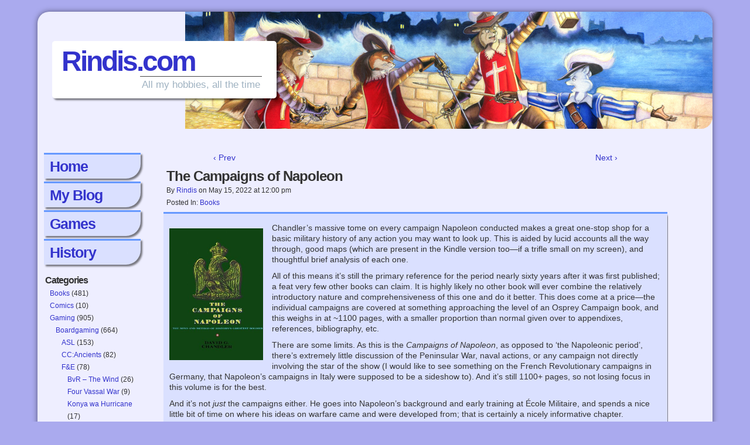

--- FILE ---
content_type: text/html; charset=UTF-8
request_url: http://www.rindis.com/blog/7194
body_size: 14086
content:
<!DOCTYPE html>
<html xmlns="http://www.w3.org/1999/xhtml" lang="en-US"> 
<head>
	<meta http-equiv="Content-Type" content="text/html; charset=UTF-8" />
	<link rel="stylesheet" href="http://www.rindis.com/wp-content/themes/comicpress/style.css" type="text/css" media="screen" />
	<link rel="pingback" href="http://www.rindis.com/xmlrpc.php" />
	<meta name="ComicPress" content="4.4" />
<title>The Campaigns of Napoleon &#8211; Rindis.com</title>
<meta name='robots' content='max-image-preview:large' />
<script type="text/javascript">
/* <![CDATA[ */
window.koko_analytics = {"url":"http:\/\/www.rindis.com\/wp-admin\/admin-ajax.php?action=koko_analytics_collect","site_url":"http:\/\/www.rindis.com","post_id":7194,"path":"\/blog\/7194","method":"cookie","use_cookie":true};
/* ]]> */
</script>
<link rel="alternate" type="application/rss+xml" title="Rindis.com &raquo; Feed" href="http://www.rindis.com/feed" />
<link rel="alternate" type="application/rss+xml" title="Rindis.com &raquo; Comments Feed" href="http://www.rindis.com/comments/feed" />
<link rel="alternate" type="application/rss+xml" title="Rindis.com &raquo; The Campaigns of Napoleon Comments Feed" href="http://www.rindis.com/blog/7194/feed" />
<link rel="alternate" title="oEmbed (JSON)" type="application/json+oembed" href="http://www.rindis.com/wp-json/oembed/1.0/embed?url=http%3A%2F%2Fwww.rindis.com%2Fblog%2F7194" />
<link rel="alternate" title="oEmbed (XML)" type="text/xml+oembed" href="http://www.rindis.com/wp-json/oembed/1.0/embed?url=http%3A%2F%2Fwww.rindis.com%2Fblog%2F7194&#038;format=xml" />
<style id='wp-img-auto-sizes-contain-inline-css' type='text/css'>
img:is([sizes=auto i],[sizes^="auto," i]){contain-intrinsic-size:3000px 1500px}
/*# sourceURL=wp-img-auto-sizes-contain-inline-css */
</style>
<style id='wp-emoji-styles-inline-css' type='text/css'>

	img.wp-smiley, img.emoji {
		display: inline !important;
		border: none !important;
		box-shadow: none !important;
		height: 1em !important;
		width: 1em !important;
		margin: 0 0.07em !important;
		vertical-align: -0.1em !important;
		background: none !important;
		padding: 0 !important;
	}
/*# sourceURL=wp-emoji-styles-inline-css */
</style>
<style id='wp-block-library-inline-css' type='text/css'>
:root{--wp-block-synced-color:#7a00df;--wp-block-synced-color--rgb:122,0,223;--wp-bound-block-color:var(--wp-block-synced-color);--wp-editor-canvas-background:#ddd;--wp-admin-theme-color:#007cba;--wp-admin-theme-color--rgb:0,124,186;--wp-admin-theme-color-darker-10:#006ba1;--wp-admin-theme-color-darker-10--rgb:0,107,160.5;--wp-admin-theme-color-darker-20:#005a87;--wp-admin-theme-color-darker-20--rgb:0,90,135;--wp-admin-border-width-focus:2px}@media (min-resolution:192dpi){:root{--wp-admin-border-width-focus:1.5px}}.wp-element-button{cursor:pointer}:root .has-very-light-gray-background-color{background-color:#eee}:root .has-very-dark-gray-background-color{background-color:#313131}:root .has-very-light-gray-color{color:#eee}:root .has-very-dark-gray-color{color:#313131}:root .has-vivid-green-cyan-to-vivid-cyan-blue-gradient-background{background:linear-gradient(135deg,#00d084,#0693e3)}:root .has-purple-crush-gradient-background{background:linear-gradient(135deg,#34e2e4,#4721fb 50%,#ab1dfe)}:root .has-hazy-dawn-gradient-background{background:linear-gradient(135deg,#faaca8,#dad0ec)}:root .has-subdued-olive-gradient-background{background:linear-gradient(135deg,#fafae1,#67a671)}:root .has-atomic-cream-gradient-background{background:linear-gradient(135deg,#fdd79a,#004a59)}:root .has-nightshade-gradient-background{background:linear-gradient(135deg,#330968,#31cdcf)}:root .has-midnight-gradient-background{background:linear-gradient(135deg,#020381,#2874fc)}:root{--wp--preset--font-size--normal:16px;--wp--preset--font-size--huge:42px}.has-regular-font-size{font-size:1em}.has-larger-font-size{font-size:2.625em}.has-normal-font-size{font-size:var(--wp--preset--font-size--normal)}.has-huge-font-size{font-size:var(--wp--preset--font-size--huge)}.has-text-align-center{text-align:center}.has-text-align-left{text-align:left}.has-text-align-right{text-align:right}.has-fit-text{white-space:nowrap!important}#end-resizable-editor-section{display:none}.aligncenter{clear:both}.items-justified-left{justify-content:flex-start}.items-justified-center{justify-content:center}.items-justified-right{justify-content:flex-end}.items-justified-space-between{justify-content:space-between}.screen-reader-text{border:0;clip-path:inset(50%);height:1px;margin:-1px;overflow:hidden;padding:0;position:absolute;width:1px;word-wrap:normal!important}.screen-reader-text:focus{background-color:#ddd;clip-path:none;color:#444;display:block;font-size:1em;height:auto;left:5px;line-height:normal;padding:15px 23px 14px;text-decoration:none;top:5px;width:auto;z-index:100000}html :where(.has-border-color){border-style:solid}html :where([style*=border-top-color]){border-top-style:solid}html :where([style*=border-right-color]){border-right-style:solid}html :where([style*=border-bottom-color]){border-bottom-style:solid}html :where([style*=border-left-color]){border-left-style:solid}html :where([style*=border-width]){border-style:solid}html :where([style*=border-top-width]){border-top-style:solid}html :where([style*=border-right-width]){border-right-style:solid}html :where([style*=border-bottom-width]){border-bottom-style:solid}html :where([style*=border-left-width]){border-left-style:solid}html :where(img[class*=wp-image-]){height:auto;max-width:100%}:where(figure){margin:0 0 1em}html :where(.is-position-sticky){--wp-admin--admin-bar--position-offset:var(--wp-admin--admin-bar--height,0px)}@media screen and (max-width:600px){html :where(.is-position-sticky){--wp-admin--admin-bar--position-offset:0px}}

/*# sourceURL=wp-block-library-inline-css */
</style><style id='global-styles-inline-css' type='text/css'>
:root{--wp--preset--aspect-ratio--square: 1;--wp--preset--aspect-ratio--4-3: 4/3;--wp--preset--aspect-ratio--3-4: 3/4;--wp--preset--aspect-ratio--3-2: 3/2;--wp--preset--aspect-ratio--2-3: 2/3;--wp--preset--aspect-ratio--16-9: 16/9;--wp--preset--aspect-ratio--9-16: 9/16;--wp--preset--color--black: #000000;--wp--preset--color--cyan-bluish-gray: #abb8c3;--wp--preset--color--white: #ffffff;--wp--preset--color--pale-pink: #f78da7;--wp--preset--color--vivid-red: #cf2e2e;--wp--preset--color--luminous-vivid-orange: #ff6900;--wp--preset--color--luminous-vivid-amber: #fcb900;--wp--preset--color--light-green-cyan: #7bdcb5;--wp--preset--color--vivid-green-cyan: #00d084;--wp--preset--color--pale-cyan-blue: #8ed1fc;--wp--preset--color--vivid-cyan-blue: #0693e3;--wp--preset--color--vivid-purple: #9b51e0;--wp--preset--gradient--vivid-cyan-blue-to-vivid-purple: linear-gradient(135deg,rgb(6,147,227) 0%,rgb(155,81,224) 100%);--wp--preset--gradient--light-green-cyan-to-vivid-green-cyan: linear-gradient(135deg,rgb(122,220,180) 0%,rgb(0,208,130) 100%);--wp--preset--gradient--luminous-vivid-amber-to-luminous-vivid-orange: linear-gradient(135deg,rgb(252,185,0) 0%,rgb(255,105,0) 100%);--wp--preset--gradient--luminous-vivid-orange-to-vivid-red: linear-gradient(135deg,rgb(255,105,0) 0%,rgb(207,46,46) 100%);--wp--preset--gradient--very-light-gray-to-cyan-bluish-gray: linear-gradient(135deg,rgb(238,238,238) 0%,rgb(169,184,195) 100%);--wp--preset--gradient--cool-to-warm-spectrum: linear-gradient(135deg,rgb(74,234,220) 0%,rgb(151,120,209) 20%,rgb(207,42,186) 40%,rgb(238,44,130) 60%,rgb(251,105,98) 80%,rgb(254,248,76) 100%);--wp--preset--gradient--blush-light-purple: linear-gradient(135deg,rgb(255,206,236) 0%,rgb(152,150,240) 100%);--wp--preset--gradient--blush-bordeaux: linear-gradient(135deg,rgb(254,205,165) 0%,rgb(254,45,45) 50%,rgb(107,0,62) 100%);--wp--preset--gradient--luminous-dusk: linear-gradient(135deg,rgb(255,203,112) 0%,rgb(199,81,192) 50%,rgb(65,88,208) 100%);--wp--preset--gradient--pale-ocean: linear-gradient(135deg,rgb(255,245,203) 0%,rgb(182,227,212) 50%,rgb(51,167,181) 100%);--wp--preset--gradient--electric-grass: linear-gradient(135deg,rgb(202,248,128) 0%,rgb(113,206,126) 100%);--wp--preset--gradient--midnight: linear-gradient(135deg,rgb(2,3,129) 0%,rgb(40,116,252) 100%);--wp--preset--font-size--small: 13px;--wp--preset--font-size--medium: 20px;--wp--preset--font-size--large: 36px;--wp--preset--font-size--x-large: 42px;--wp--preset--spacing--20: 0.44rem;--wp--preset--spacing--30: 0.67rem;--wp--preset--spacing--40: 1rem;--wp--preset--spacing--50: 1.5rem;--wp--preset--spacing--60: 2.25rem;--wp--preset--spacing--70: 3.38rem;--wp--preset--spacing--80: 5.06rem;--wp--preset--shadow--natural: 6px 6px 9px rgba(0, 0, 0, 0.2);--wp--preset--shadow--deep: 12px 12px 50px rgba(0, 0, 0, 0.4);--wp--preset--shadow--sharp: 6px 6px 0px rgba(0, 0, 0, 0.2);--wp--preset--shadow--outlined: 6px 6px 0px -3px rgb(255, 255, 255), 6px 6px rgb(0, 0, 0);--wp--preset--shadow--crisp: 6px 6px 0px rgb(0, 0, 0);}:where(.is-layout-flex){gap: 0.5em;}:where(.is-layout-grid){gap: 0.5em;}body .is-layout-flex{display: flex;}.is-layout-flex{flex-wrap: wrap;align-items: center;}.is-layout-flex > :is(*, div){margin: 0;}body .is-layout-grid{display: grid;}.is-layout-grid > :is(*, div){margin: 0;}:where(.wp-block-columns.is-layout-flex){gap: 2em;}:where(.wp-block-columns.is-layout-grid){gap: 2em;}:where(.wp-block-post-template.is-layout-flex){gap: 1.25em;}:where(.wp-block-post-template.is-layout-grid){gap: 1.25em;}.has-black-color{color: var(--wp--preset--color--black) !important;}.has-cyan-bluish-gray-color{color: var(--wp--preset--color--cyan-bluish-gray) !important;}.has-white-color{color: var(--wp--preset--color--white) !important;}.has-pale-pink-color{color: var(--wp--preset--color--pale-pink) !important;}.has-vivid-red-color{color: var(--wp--preset--color--vivid-red) !important;}.has-luminous-vivid-orange-color{color: var(--wp--preset--color--luminous-vivid-orange) !important;}.has-luminous-vivid-amber-color{color: var(--wp--preset--color--luminous-vivid-amber) !important;}.has-light-green-cyan-color{color: var(--wp--preset--color--light-green-cyan) !important;}.has-vivid-green-cyan-color{color: var(--wp--preset--color--vivid-green-cyan) !important;}.has-pale-cyan-blue-color{color: var(--wp--preset--color--pale-cyan-blue) !important;}.has-vivid-cyan-blue-color{color: var(--wp--preset--color--vivid-cyan-blue) !important;}.has-vivid-purple-color{color: var(--wp--preset--color--vivid-purple) !important;}.has-black-background-color{background-color: var(--wp--preset--color--black) !important;}.has-cyan-bluish-gray-background-color{background-color: var(--wp--preset--color--cyan-bluish-gray) !important;}.has-white-background-color{background-color: var(--wp--preset--color--white) !important;}.has-pale-pink-background-color{background-color: var(--wp--preset--color--pale-pink) !important;}.has-vivid-red-background-color{background-color: var(--wp--preset--color--vivid-red) !important;}.has-luminous-vivid-orange-background-color{background-color: var(--wp--preset--color--luminous-vivid-orange) !important;}.has-luminous-vivid-amber-background-color{background-color: var(--wp--preset--color--luminous-vivid-amber) !important;}.has-light-green-cyan-background-color{background-color: var(--wp--preset--color--light-green-cyan) !important;}.has-vivid-green-cyan-background-color{background-color: var(--wp--preset--color--vivid-green-cyan) !important;}.has-pale-cyan-blue-background-color{background-color: var(--wp--preset--color--pale-cyan-blue) !important;}.has-vivid-cyan-blue-background-color{background-color: var(--wp--preset--color--vivid-cyan-blue) !important;}.has-vivid-purple-background-color{background-color: var(--wp--preset--color--vivid-purple) !important;}.has-black-border-color{border-color: var(--wp--preset--color--black) !important;}.has-cyan-bluish-gray-border-color{border-color: var(--wp--preset--color--cyan-bluish-gray) !important;}.has-white-border-color{border-color: var(--wp--preset--color--white) !important;}.has-pale-pink-border-color{border-color: var(--wp--preset--color--pale-pink) !important;}.has-vivid-red-border-color{border-color: var(--wp--preset--color--vivid-red) !important;}.has-luminous-vivid-orange-border-color{border-color: var(--wp--preset--color--luminous-vivid-orange) !important;}.has-luminous-vivid-amber-border-color{border-color: var(--wp--preset--color--luminous-vivid-amber) !important;}.has-light-green-cyan-border-color{border-color: var(--wp--preset--color--light-green-cyan) !important;}.has-vivid-green-cyan-border-color{border-color: var(--wp--preset--color--vivid-green-cyan) !important;}.has-pale-cyan-blue-border-color{border-color: var(--wp--preset--color--pale-cyan-blue) !important;}.has-vivid-cyan-blue-border-color{border-color: var(--wp--preset--color--vivid-cyan-blue) !important;}.has-vivid-purple-border-color{border-color: var(--wp--preset--color--vivid-purple) !important;}.has-vivid-cyan-blue-to-vivid-purple-gradient-background{background: var(--wp--preset--gradient--vivid-cyan-blue-to-vivid-purple) !important;}.has-light-green-cyan-to-vivid-green-cyan-gradient-background{background: var(--wp--preset--gradient--light-green-cyan-to-vivid-green-cyan) !important;}.has-luminous-vivid-amber-to-luminous-vivid-orange-gradient-background{background: var(--wp--preset--gradient--luminous-vivid-amber-to-luminous-vivid-orange) !important;}.has-luminous-vivid-orange-to-vivid-red-gradient-background{background: var(--wp--preset--gradient--luminous-vivid-orange-to-vivid-red) !important;}.has-very-light-gray-to-cyan-bluish-gray-gradient-background{background: var(--wp--preset--gradient--very-light-gray-to-cyan-bluish-gray) !important;}.has-cool-to-warm-spectrum-gradient-background{background: var(--wp--preset--gradient--cool-to-warm-spectrum) !important;}.has-blush-light-purple-gradient-background{background: var(--wp--preset--gradient--blush-light-purple) !important;}.has-blush-bordeaux-gradient-background{background: var(--wp--preset--gradient--blush-bordeaux) !important;}.has-luminous-dusk-gradient-background{background: var(--wp--preset--gradient--luminous-dusk) !important;}.has-pale-ocean-gradient-background{background: var(--wp--preset--gradient--pale-ocean) !important;}.has-electric-grass-gradient-background{background: var(--wp--preset--gradient--electric-grass) !important;}.has-midnight-gradient-background{background: var(--wp--preset--gradient--midnight) !important;}.has-small-font-size{font-size: var(--wp--preset--font-size--small) !important;}.has-medium-font-size{font-size: var(--wp--preset--font-size--medium) !important;}.has-large-font-size{font-size: var(--wp--preset--font-size--large) !important;}.has-x-large-font-size{font-size: var(--wp--preset--font-size--x-large) !important;}
/*# sourceURL=global-styles-inline-css */
</style>

<style id='classic-theme-styles-inline-css' type='text/css'>
/*! This file is auto-generated */
.wp-block-button__link{color:#fff;background-color:#32373c;border-radius:9999px;box-shadow:none;text-decoration:none;padding:calc(.667em + 2px) calc(1.333em + 2px);font-size:1.125em}.wp-block-file__button{background:#32373c;color:#fff;text-decoration:none}
/*# sourceURL=/wp-includes/css/classic-themes.min.css */
</style>
<link rel='stylesheet' id='cb_p6-css-main-css' href='http://www.rindis.com/wp-content/plugins/patron-button-and-widgets-by-codebard/plugin/templates/default/style.css?ver=e23f4fa83fd8b4c3316303af8269ba25' type='text/css' media='all' />
<script type="text/javascript" src="http://www.rindis.com/wp-includes/js/jquery/jquery.min.js?ver=3.7.1" id="jquery-core-js"></script>
<script type="text/javascript" src="http://www.rindis.com/wp-includes/js/jquery/jquery-migrate.min.js?ver=3.4.1" id="jquery-migrate-js"></script>
<script type="text/javascript" src="http://www.rindis.com/wp-content/themes/comicpress/js/ddsmoothmenu.js?ver=e23f4fa83fd8b4c3316303af8269ba25" id="ddsmoothmenu_js-js"></script>
<script type="text/javascript" src="http://www.rindis.com/wp-content/themes/comicpress/js/menubar.js?ver=e23f4fa83fd8b4c3316303af8269ba25" id="menubar_js-js"></script>
<link rel="https://api.w.org/" href="http://www.rindis.com/wp-json/" /><link rel="alternate" title="JSON" type="application/json" href="http://www.rindis.com/wp-json/wp/v2/posts/7194" /><link rel="EditURI" type="application/rsd+xml" title="RSD" href="http://www.rindis.com/xmlrpc.php?rsd" />

<link rel="canonical" href="http://www.rindis.com/blog/7194" />
<link rel='shortlink' href='http://www.rindis.com/?p=7194' />
<style>.post-thumbnail img[src$='.svg'] { width: 100%; height: auto; }</style><!--Customizer CSS-->
<style type="text/css">
	#page { width: 858px; max-width: 858px; }
	#add-width { width: 6px; }
	#content-column { width: 648px; max-width: 100%; }
	#sidebar-right { width: 204px; }
	#sidebar-left { width: 204px; }
</style>
<!--/Customizer CSS-->
      <style id="sccss">/* Enter Your Custom CSS Here */
.entry img
	{
  	height: auto;
	}
.goodreads-image
	{
	padding-top: 0px;
	padding-left: 0px;
	padding-right: 5px;
	padding-bottom: 5px;
  	width: 160px;
	}
.screen-image
	{
	padding-top: 5px;
	padding-left: 5px;
	padding-right: 5px;
	padding-bottom: 5px;
  	width: 250px;
	}
.post-info
	{
  	border-style: solid;
 	border-color: #6699ff;
  	border-width: 0 0 3px 0;
	}
.entry
  {
  background-color: #DAE0FF;
  border: none;
  margin: 0px 0px 0px 0px;
  padding: 10px;
  text-align: left;
  box-shadow: 3px 3px 3px rgba(0, 0, 0, 0.5);
  -moz-box-shadow: 3px 3px 3px rgba(0, 0, 0, 0.5);
  -webkit-box-shadow: 3px 3px 3px rgba(0, 0, 0, 0.5);
  }
.post-extras, .type-page .entry
	{
  	background-color: #DAE0FF;
   	border: none;
  	margin: 0px auto 0px;
   	padding: 10px;
   	text-align: left;
	-webkit-border-radius: 0px 0px 0px 25px;
    -moz-border-radius: 0px 0px 0px 25px;
   	border-radius: 0px 0px 0px 25px;
    box-shadow: 3px 3px 3px rgba(0, 0, 0, 0.5);
    -moz-box-shadow: 3px 3px 3px rgba(0, 0, 0, 0.5);
    -webkit-box-shadow: 3px 3px 3px rgba(0, 0, 0, 0.5);
	}
.wp-caption
	{
	padding: 5px;
	background: none;
  	/* font-style: italic; */
	}
.wp-caption-text
	{
  	background: #aaaaee;
  	text-align: center;
	}
/************************************/
/* CSS spasifically for Easel theme */
/************************************/ 
body
	{
  	background:#aaaaee url() repeat top right;
    color:#333;
    margin:0;
    padding:0;
    line-height: 1.5em;
	}
#page
	{
  background-color: #eeeeff;
  border:none;
  margin:10px auto 0px;
  padding:0;
  text-align:left;
  max-width: 90%;
    box-shadow:0 0 10px rgba(0, 0, 0, 0.5);
    -moz-box-shadow:0 0 10px rgba(0, 0, 0, 0.5);
    -webkit-box-shadow:0 0 10px rgba(0, 0, 0, 0.5);
    -webkit-border-radius: 20px;
    -moz-border-radius: 20px;
    border-radius: 20px;
	}
body.layout-2cl #page, body.layout-2cr #page
	{
  	margin-right: auto;
  	margin-left: auto;
  	width: 90%;
    min-width: 760px;
	}
#footer
	{
    border:none;
    clear:both;
    height:auto;
    margin:0 0 0 auto;
    padding:3px 0 0;
    width:100%;
    box-shadow: 0 6px 15px -10px rgba(0, 0, 0, 0.7) inset;
    background-color: #eee;
    border-bottom-left-radius:5px;
    border-bottom-right-radius:5px;
    -moz-border-radius-bottomleft:5px;
    -moz-border-radius-bottomright:5px;
    -webkit-border-bottom-left-radius:5px;
    -webkit-border-bottom-right-radius:5px;
	}
a
	{
	text-decoration: none;
	}
a:link
		{
		color: #3333cc;
		}
	a:visited
		{
		color: #336666;
		}	
	a:hover
		{
		color: #336666;
		}
	a:focus	
		{
		outline: none;
		}
	a img
		{
		border: none;
		}
p
	{
	margin: 0;
	padding: 5px 0;
	}
p.attachment
	{
	text-align: center;
	}
/**********/
/* Header */
/**********/
#header
	{
    background:url(http://www.rindis.com/wp-content/uploads/2014/07/Engel-0036DualAtMidnight.jpg) no-repeat center right transparent;
    height:200px;
    margin:0 auto 5px;
    padding: 0;
    width: 100%;
    min-width: 760px;
    position: relative;
    z-index: 1;
 	border-radius:20px;
    -moz-border-radius:20px;
    -webkit-border-radius:20px;
    float:left;
	}
.header-info
	{
  	margin: 50px 0px 0px 25px;
  	background: white;
  	box-shadow: 3px 3px 3px rgba(0, 0, 0, 0.5);
    -moz-box-shadow: 3px 3px 3px rgba(0, 0, 0, 0.5);
    -webkit-box-shadow: 3px 3px 3px rgba(0, 0, 0, 0.5);
  	border-bottom-left-radius: 5px;
    border-bottom-right-radius: 5px;
    -moz-border-radius-bottomleft: 5px;
    -moz-border-radius-bottomright: 5px;
    -webkit-border-bottom-left-radius: 5px;
    -webkit-border-bottom-right-radius: 5px;
  	border-top-left-radius: 5px;
    border-top-right-radius: 5px;
    -moz-border-radius-topleft: 5px;
    -moz-border-radius-topright: 5px;
    -webkit-border-top-left-radius: 5px;
    -webkit-border-top-right-radius: 5px;
	}
.description
	{
    border-top:1px solid #444;
    color:#A0B3C2;
    font-size:1.2em;
    margin:0 15px;
    padding:3px;
    text-align:left;
	}
#menubar-wrapper
	{
	background: none;
	}
#content-wrapper
	{
	background: none;
	}
#content-column
/* #column, #content,  */
	{
  padding: 5px 20px 0px 20px;
  width: 75%;
	}
/********************/
/* Default Sidebars */
/********************/
#sidebar-left
	{
	float: left;
	width: 15%;
	padding: 10px;
  overflow: visible;
	min-width: 150px;
	}
.widgettitle
	{
  	font-style: italic;
  	font-weight: bold;
  	color:#2C4353;
    font-family: Verdana, Sans-Serif;
    text-decoration:none;
	}
#menu-left-nav .menu-item
	{
    font-size:25px;
  	letter-spacing: -1px;
  	font-weight: bold;
  	border-style: solid;
 	border-color: #6699ff;
  	border-width: 3px 0 0 0;
	background-color: #DAE0FF;
  	margin: 0px auto 5px;
   	padding: 10px;
   	text-align: left;
	-webkit-border-radius: 0px 0px 25px 0px;
    -moz-border-radius: 0px 0px 25px 0px;
   	border-radius: 0px 0px 25px 0px; 
  	width: 145px;
  	box-shadow: 3px 3px 3px rgba(0, 0, 0, 0.5);
    -moz-box-shadow: 3px 3px 3px rgba(0, 0, 0, 0.5);
    -webkit-box-shadow: 3px 3px 3px rgba(0, 0, 0, 0.5);
	}</style></head>

<body class="wp-singular post-template-default single single-post postid-7194 single-format-standard wp-theme-comicpress user-guest chrome single-category-books single-author-denadmin pm night evening wed layout-2cl scheme-none">
<div id="page-wrap">
	<div id="page">
		<header id="header">
			<div class="header-info">
				<h1><a href="http://www.rindis.com">Rindis.com</a></h1>
				<div class="description">All my hobbies, all the time</div>
			</div>
						<div class="clear"></div>
		</header>

		<div id="menubar-wrapper">
			<div class="menu-container">
												<div class="menunav">
																			</div>
				<div class="clear"></div>
			</div>
			<div class="clear"></div>
		</div>
	<div id="content-wrapper">
	
			
	<div id="subcontent-wrapper">
<div id="sidebar-left">
    <div class="sidebar">
    <div id="nav_menu-2" class="widget widget_nav_menu">
<div class="widget-content">
<div class="menu-left-nav-container"><ul id="menu-left-nav" class="menu"><li id="menu-item-2305" class="menu-item menu-item-type-custom menu-item-object-custom menu-item-home menu-item-2305"><a href="http://www.rindis.com/">Home</a></li>
<li id="menu-item-2306" class="menu-item menu-item-type-custom menu-item-object-custom menu-item-2306"><a href="http://www.rindis.com/blog/">My Blog</a></li>
<li id="menu-item-2307" class="menu-item menu-item-type-custom menu-item-object-custom menu-item-2307"><a href="http://www.rindis.com/Games/">Games</a></li>
<li id="menu-item-2308" class="menu-item menu-item-type-custom menu-item-object-custom menu-item-2308"><a href="http://www.rindis.com/History">History</a></li>
</ul></div></div>
<div class="clear"></div>
</div>
<div id="categories-2" class="widget widget_categories">
<div class="widget-content">
<h2 class="widget-title">Categories</h2>

			<ul>
					<li class="cat-item cat-item-2"><a href="http://www.rindis.com/blog/category/books">Books</a> (481)
</li>
	<li class="cat-item cat-item-3"><a href="http://www.rindis.com/blog/category/comics">Comics</a> (10)
</li>
	<li class="cat-item cat-item-4"><a href="http://www.rindis.com/blog/category/gaming">Gaming</a> (905)
<ul class='children'>
	<li class="cat-item cat-item-175"><a href="http://www.rindis.com/blog/category/gaming/boardgaming">Boardgaming</a> (664)
	<ul class='children'>
	<li class="cat-item cat-item-14"><a href="http://www.rindis.com/blog/category/gaming/boardgaming/asl">ASL</a> (153)
</li>
	<li class="cat-item cat-item-15"><a href="http://www.rindis.com/blog/category/gaming/boardgaming/ccancients">CC:Ancients</a> (82)
</li>
	<li class="cat-item cat-item-19"><a href="http://www.rindis.com/blog/category/gaming/boardgaming/fne">F&amp;E</a> (78)
		<ul class='children'>
	<li class="cat-item cat-item-22"><a href="http://www.rindis.com/blog/category/gaming/boardgaming/fne/bvr-the-wind">BvR &#8211; The Wind</a> (26)
</li>
	<li class="cat-item cat-item-182"><a href="http://www.rindis.com/blog/category/gaming/boardgaming/fne/four-vassal-war">Four Vassal War</a> (9)
</li>
	<li class="cat-item cat-item-255"><a href="http://www.rindis.com/blog/category/gaming/boardgaming/fne/konya-wa-hurricane">Konya wa Hurricane</a> (17)
</li>
	<li class="cat-item cat-item-21"><a href="http://www.rindis.com/blog/category/gaming/boardgaming/fne/second-wind">Second Wind</a> (5)
</li>
		</ul>
</li>
	<li class="cat-item cat-item-9"><a href="http://www.rindis.com/blog/category/gaming/boardgaming/sfb">SFB</a> (78)
</li>
	</ul>
</li>
	<li class="cat-item cat-item-176"><a href="http://www.rindis.com/blog/category/gaming/computer-games">Computer games</a> (160)
	<ul class='children'>
	<li class="cat-item cat-item-11"><a href="http://www.rindis.com/blog/category/gaming/computer-games/mmo">MMO</a> (76)
</li>
	</ul>
</li>
	<li class="cat-item cat-item-18"><a href="http://www.rindis.com/blog/category/gaming/design-and-effect">Design and Effect</a> (6)
</li>
	<li class="cat-item cat-item-177"><a href="http://www.rindis.com/blog/category/gaming/rpgs">RPGs</a> (66)
	<ul class='children'>
	<li class="cat-item cat-item-17"><a href="http://www.rindis.com/blog/category/gaming/rpgs/dnd">D&amp;D</a> (25)
		<ul class='children'>
	<li class="cat-item cat-item-20"><a href="http://www.rindis.com/blog/category/gaming/rpgs/dnd/o2-blade-of-vengeance">O2 Blade of Vengeance</a> (3)
</li>
		</ul>
</li>
	<li class="cat-item cat-item-5"><a href="http://www.rindis.com/blog/category/gaming/rpgs/gurps">GURPS</a> (32)
</li>
	</ul>
</li>
</ul>
</li>
	<li class="cat-item cat-item-6"><a href="http://www.rindis.com/blog/category/history">History</a> (10)
</li>
	<li class="cat-item cat-item-7"><a href="http://www.rindis.com/blog/category/life">Life</a> (82)
<ul class='children'>
	<li class="cat-item cat-item-16"><a href="http://www.rindis.com/blog/category/life/conventions">Conventions</a> (9)
</li>
</ul>
</li>
	<li class="cat-item cat-item-8"><a href="http://www.rindis.com/blog/category/news">News</a> (29)
</li>
	<li class="cat-item cat-item-154"><a href="http://www.rindis.com/blog/category/technology">Technology</a> (6)
</li>
	<li class="cat-item cat-item-10"><a href="http://www.rindis.com/blog/category/video">Video</a> (47)
<ul class='children'>
	<li class="cat-item cat-item-13"><a href="http://www.rindis.com/blog/category/video/anime-video-2">Anime</a> (45)
</li>
</ul>
</li>
	<li class="cat-item cat-item-12"><a href="http://www.rindis.com/blog/category/writing-2">Writing</a> (1)
</li>
			</ul>

			</div>
<div class="clear"></div>
</div>
              <div id="patreon_sidebar_site_widget-2" class="widget widget_patreon_sidebar_site_widget">
<div class="widget-content">
                  <h2 class="widget-title">Patreon</h2>
						
																<div style="text-align: center !important;font-size: 18px;margin-top: 8px;margin-bottom: 8px;">Support  Rindis.com on Patreon!</div>
															
          <div class="cb_p6_patreon_site_widget" style="text-align:center !important;"><a rel="nofollow" href="https://www.patreon.com/user?u=3260431&utm_content=site_sidebar_widget&utm_medium=patron_button_and_widgets_plugin&utm_campaign=&utm_term=&utm_source=http://www.rindis.com/blog/7194" aria-label="Click to become a patron at Patreon!"><img style="margin-top: 10px;margin-bottom: 10px;max-width:200px;width:100%;height:auto;" src="http://www.rindis.com/wp-content/plugins/patron-button-and-widgets-by-codebard/images/become_a_patron_button.png" alt="Become a patron at Patreon!"></a></div>     
						
              </div>
<div class="clear"></div>
</div>
        <div id="text-4" class="widget widget_text">
<div class="widget-content">
			<div class="textwidget"><hr>
<b>Other blogs:</b></div>
		</div>
<div class="clear"></div>
</div>
<div id="rss-21" class="widget widget_rss">
<div class="widget-content">
<h2 class="widget-title"><a class="rsswidget rss-widget-feed" href="http://www.insidegmt.com/?feed=rss2"><img class="rss-widget-icon" style="border:0" width="14" height="14" src="http://www.rindis.com/wp-includes/images/rss.png" alt="RSS" loading="lazy" /></a> <a class="rsswidget rss-widget-title" href="https://insidegmt.com/">Inside GMT</a></h2>
<ul><li><a class='rsswidget' href='https://insidegmt.com/simple-great-battles-of-the-american-civil-war-overview/'>Simple Great Battles of the American Civil War Overview</a> <span class="rss-date">January 5, 2026</span></li></ul></div>
<div class="clear"></div>
</div>
<div id="rss-6" class="widget widget_rss">
<div class="widget-content">
<h2 class="widget-title"><a class="rsswidget rss-widget-feed" href="http://playingattheworld.blogspot.com/feeds/posts/default"><img class="rss-widget-icon" style="border:0" width="14" height="14" src="http://www.rindis.com/wp-includes/images/rss.png" alt="RSS" loading="lazy" /></a> <a class="rsswidget rss-widget-title" href="http://playingattheworld.blogspot.com/">Playing at the World</a></h2>
<ul><li><a class='rsswidget' href='http://playingattheworld.blogspot.com/2025/05/playing-at-world-2e-v2-arrives.html'>Playing at the World 2E V2 Arrives</a> <span class="rss-date">May 5, 2025</span></li></ul></div>
<div class="clear"></div>
</div>
<div id="rss-32" class="widget widget_rss">
<div class="widget-content">
<h2 class="widget-title"><a class="rsswidget rss-widget-feed" href="https://rpgcharacters.wordpress.com/feed/"><img class="rss-widget-icon" style="border:0" width="14" height="14" src="http://www.rindis.com/wp-includes/images/rss.png" alt="RSS" loading="lazy" /></a> <a class="rsswidget rss-widget-title" href="https://dysonlogos.blog/">Dyson&#8217;s Dodecahedron</a></h2>
<ul><li><a class='rsswidget' href='https://dysonlogos.blog/2026/01/13/patreon-update-2/'>Patreon Update</a> <span class="rss-date">January 13, 2026</span></li></ul></div>
<div class="clear"></div>
</div>
<div id="rss-7" class="widget widget_rss">
<div class="widget-content">
<h2 class="widget-title"><a class="rsswidget rss-widget-feed" href="http://feeds.feedburner.com/QuestForFun"><img class="rss-widget-icon" style="border:0" width="14" height="14" src="http://www.rindis.com/wp-includes/images/rss.png" alt="RSS" loading="lazy" /></a> <a class="rsswidget rss-widget-title" href="http://blackdiamondgames.blogspot.com/">Quest for Fun!</a></h2>
<ul><li><a class='rsswidget' href='http://blackdiamondgames.blogspot.com/2025/11/the-myth-of-rational-animals.html'>The Myth of Rational Animals</a> <span class="rss-date">November 23, 2025</span></li></ul></div>
<div class="clear"></div>
</div>
<div id="rss-9" class="widget widget_rss">
<div class="widget-content">
<h2 class="widget-title"><a class="rsswidget rss-widget-feed" href="http://bruce-heard.blogspot.com/feeds/posts/default"><img class="rss-widget-icon" style="border:0" width="14" height="14" src="http://www.rindis.com/wp-includes/images/rss.png" alt="RSS" loading="lazy" /></a> <a class="rsswidget rss-widget-title" href="https://bruce-heard.blogspot.com/">Bruce Heard and New Stories</a></h2>
<ul><li><a class='rsswidget' href='https://bruce-heard.blogspot.com/2025/08/USWWIIAviation.html'>WWII Aviation Industry Part 4</a> <span class="rss-date">August 11, 2025</span></li></ul></div>
<div class="clear"></div>
</div>
<div id="rss-10" class="widget widget_rss">
<div class="widget-content">
<h2 class="widget-title"><a class="rsswidget rss-widget-feed" href="http://chicagowargamer.blogspot.com/feeds/posts/default"><img class="rss-widget-icon" style="border:0" width="14" height="14" src="http://www.rindis.com/wp-includes/images/rss.png" alt="RSS" loading="lazy" /></a> <a class="rsswidget rss-widget-title" href="http://chicagowargamer.blogspot.com/">Chicago Wargamer</a></h2>
<ul><li><a class='rsswidget' href='http://chicagowargamer.blogspot.com/2023/01/the-2-half-squads-episode-310-cruising.html'>The 2 Half-Squads - Episode 310: Cruising Through Crucible of Steel</a> <span class="rss-date">January 27, 2023</span></li></ul></div>
<div class="clear"></div>
</div>
<div id="rss-34" class="widget widget_rss">
<div class="widget-content">
<h2 class="widget-title"><a class="rsswidget rss-widget-feed" href="http://feeds.feedburner.com/TheCRPGAddict?format=xml"><img class="rss-widget-icon" style="border:0" width="14" height="14" src="http://www.rindis.com/wp-includes/images/rss.png" alt="RSS" loading="lazy" /></a> <a class="rsswidget rss-widget-title" href="http://crpgaddict.blogspot.com/">CRRPG Addict</a></h2>
<ul><li><a class='rsswidget' href='http://crpgaddict.blogspot.com/2026/01/game-564-realms-of-arkania-star-trail.html'>Game 565: Realms of Arkania: Star Trail (1994)</a> <span class="rss-date">January 14, 2026</span></li></ul></div>
<div class="clear"></div>
</div>
<div id="text-7" class="widget widget_text">
<div class="widget-content">
			<div class="textwidget"><b>SF&F blogs:</b></div>
		</div>
<div class="clear"></div>
</div>
<div id="rss-23" class="widget widget_rss">
<div class="widget-content">
<h2 class="widget-title"><a class="rsswidget rss-widget-feed" href="http://feeds.feedburner.com/blogspot/fantasycafe"><img class="rss-widget-icon" style="border:0" width="14" height="14" src="http://www.rindis.com/wp-includes/images/rss.png" alt="RSS" loading="lazy" /></a> <a class="rsswidget rss-widget-title" href="https://www.fantasybookcafe.com/">Fantasy Cafe</a></h2>
<ul><li><a class='rsswidget' href='https://www.fantasybookcafe.com/2026/01/anticipated-2026-speculative-fiction-book-releases/?utm_source=rss&#038;utm_medium=rss&#038;utm_campaign=anticipated-2026-speculative-fiction-book-releases'>Anticipated 2026 Speculative Fiction Book Releases</a> <span class="rss-date">January 12, 2026</span></li></ul></div>
<div class="clear"></div>
</div>
<div id="rss-22" class="widget widget_rss">
<div class="widget-content">
<h2 class="widget-title"><a class="rsswidget rss-widget-feed" href="https://lynnsbooks.wordpress.com/feed/"><img class="rss-widget-icon" style="border:0" width="14" height="14" src="http://www.rindis.com/wp-includes/images/rss.png" alt="RSS" loading="lazy" /></a> <a class="rsswidget rss-widget-title" href="https://lynns-books.com/">Lynn&#8217;s Book Blog</a></h2>
<ul><li><a class='rsswidget' href='https://lynns-books.com/2026/01/14/cant-wait-wednesday-all-hail-chaos-time-of-iron-2-by-sarah-rees-brennan/'>Can’t Wait Wednesday: All Hail Chaos (Time of Iron #2) by Sarah Rees Brennan</a> <span class="rss-date">January 14, 2026</span></li></ul></div>
<div class="clear"></div>
</div>
<div id="text-5" class="widget widget_text">
<div class="widget-content">
			<div class="textwidget"><b>ASL blogs:</b></div>
		</div>
<div class="clear"></div>
</div>
<div id="rss-12" class="widget widget_rss">
<div class="widget-content">
<h2 class="widget-title"><a class="rsswidget rss-widget-feed" href="http://asl-battleschool.blogspot.com/feeds/posts/default"><img class="rss-widget-icon" style="border:0" width="14" height="14" src="http://www.rindis.com/wp-includes/images/rss.png" alt="RSS" loading="lazy" /></a> <a class="rsswidget rss-widget-title" href="http://asl-battleschool.blogspot.com/">Sitrep</a></h2>
<ul><li><a class='rsswidget' href='http://asl-battleschool.blogspot.com/2025/03/blockhaus-rock.html'>Blockhaus Rock</a> <span class="rss-date">April 1, 2025</span></li></ul></div>
<div class="clear"></div>
</div>
<div id="rss-13" class="widget widget_rss">
<div class="widget-content">
<h2 class="widget-title"><a class="rsswidget rss-widget-feed" href="http://hongkongwargamer.com/?feed=rss2"><img class="rss-widget-icon" style="border:0" width="14" height="14" src="http://www.rindis.com/wp-includes/images/rss.png" alt="RSS" loading="lazy" /></a> <a class="rsswidget rss-widget-title" href="https://hongkongwargamer.com/">Hong Kong Wargamer</a></h2>
<ul><li><a class='rsswidget' href='https://hongkongwargamer.com/2025/04/16/ft114-yellow-extract-after-action-report-aar-advanced-squad-leader-scenario/'>FT114 Yellow Extract After Action Report (AAR) Advanced Squad Leader scenario</a> <span class="rss-date">April 16, 2025</span></li></ul></div>
<div class="clear"></div>
</div>
<div id="rss-14" class="widget widget_rss">
<div class="widget-content">
<h2 class="widget-title"><a class="rsswidget rss-widget-feed" href="http://hexandviolence.blogspot.com/feeds/posts/default"><img class="rss-widget-icon" style="border:0" width="14" height="14" src="http://www.rindis.com/wp-includes/images/rss.png" alt="RSS" loading="lazy" /></a> <a class="rsswidget rss-widget-title" href="http://hexandviolence.blogspot.com/">Hex and Violence</a></h2>
<ul><li><a class='rsswidget' href='http://hexandviolence.blogspot.com/2025/03/this-still-exists.html'>This still exists?</a> <span class="rss-date">March 25, 2025</span></li></ul></div>
<div class="clear"></div>
</div>
<div id="rss-15" class="widget widget_rss">
<div class="widget-content">
<h2 class="widget-title"><a class="rsswidget rss-widget-feed" href="http://boxcarsagainaslblog.blogspot.com/feeds/posts/default"><img class="rss-widget-icon" style="border:0" width="14" height="14" src="http://www.rindis.com/wp-includes/images/rss.png" alt="RSS" loading="lazy" /></a> <a class="rsswidget rss-widget-title" href="https://boxcarsagainaslblog.blogspot.com/">Grumble Jones</a></h2>
<ul><li><a class='rsswidget' href='https://boxcarsagainaslblog.blogspot.com/2026/01/grumble-jones-january-scenario-gj156.html'>Grumble Jones January Scenario GJ156 Don&#039;t Miss Shifty</a> <span class="rss-date">January 1, 2026</span></li></ul></div>
<div class="clear"></div>
</div>
<div id="rss-16" class="widget widget_rss">
<div class="widget-content">
<h2 class="widget-title"><a class="rsswidget rss-widget-feed" href="http://www.desperationmorale.com/blog/feed"><img class="rss-widget-icon" style="border:0" width="14" height="14" src="http://www.rindis.com/wp-includes/images/rss.png" alt="RSS" loading="lazy" /></a> <a class="rsswidget rss-widget-title" href="https://www.desperationmorale.com/">Desperation Morale</a></h2>
<ul><li><a class='rsswidget' href='https://www.desperationmorale.com/2025/03/16/how-to-learn-asl/'>How to Learn ASL</a> <span class="rss-date">March 16, 2025</span></li></ul></div>
<div class="clear"></div>
</div>
<div id="rss-17" class="widget widget_rss">
<div class="widget-content">
<h2 class="widget-title"><a class="rsswidget rss-widget-feed" href="http://banzaipipeline.blogspot.com/feeds/posts/default"><img class="rss-widget-icon" style="border:0" width="14" height="14" src="http://www.rindis.com/wp-includes/images/rss.png" alt="RSS" loading="lazy" /></a> <a class="rsswidget rss-widget-title" href="http://banzaipipeline.blogspot.com/">Banzai!!</a></h2>
<ul><li><a class='rsswidget' href='http://banzaipipeline.blogspot.com/2019/10/ive-got-good-news-and-bad-news.html'>October North Texas Gameday</a> <span class="rss-date">October 21, 2019</span></li></ul></div>
<div class="clear"></div>
</div>
<div id="rss-30" class="widget widget_rss">
<div class="widget-content">
<h2 class="widget-title"><a class="rsswidget rss-widget-feed" href="http://aroomwithoutalos.blogspot.com/feeds/posts/default"><img class="rss-widget-icon" style="border:0" width="14" height="14" src="http://www.rindis.com/wp-includes/images/rss.png" alt="RSS" loading="lazy" /></a> <a class="rsswidget rss-widget-title" href="http://aroomwithoutalos.blogspot.com/">A Room Without a LOS</a></h2>
<ul><li><a class='rsswidget' href='http://aroomwithoutalos.blogspot.com/2015/07/crossing-moro-cg-t0902-rough-start.html'>[Crossing the Moro CG] T=0902 -- Rough start</a> <span class="rss-date">July 18, 2015</span></li></ul></div>
<div class="clear"></div>
</div>
<div id="text-6" class="widget widget_text">
<div class="widget-content">
			<div class="textwidget"><b>GURPS blogs:</b></div>
		</div>
<div class="clear"></div>
</div>
<div id="rss-18" class="widget widget_rss">
<div class="widget-content">
<h2 class="widget-title"><a class="rsswidget rss-widget-feed" href="http://feeds.feedburner.com/DungeonFantastic"><img class="rss-widget-icon" style="border:0" width="14" height="14" src="http://www.rindis.com/wp-includes/images/rss.png" alt="RSS" loading="lazy" /></a> <a class="rsswidget rss-widget-title" href="http://dungeonfantastic.blogspot.com/">Dungeon Fantastic</a></h2>
<ul><li><a class='rsswidget' href='http://dungeonfantastic.blogspot.com/2026/01/year-in-gaming-2025.html'>Year in Gaming 2025</a> <span class="rss-date">January 5, 2026</span></li></ul></div>
<div class="clear"></div>
</div>
<div id="rss-19" class="widget widget_rss">
<div class="widget-content">
<h2 class="widget-title"><a class="rsswidget rss-widget-feed" href="http://gamingballistic.com/feed/"><img class="rss-widget-icon" style="border:0" width="14" height="14" src="http://www.rindis.com/wp-includes/images/rss.png" alt="RSS" loading="lazy" /></a> <a class="rsswidget rss-widget-title" href="https://gamingballistic.com/">Gaming Ballistic</a></h2>
<ul><li><a class='rsswidget' href='https://gamingballistic.com/2025/12/13/mission-x-obviously-not-2025-life-happened-read-on/'>Mission X: Obviously Not 2025. Life happened, read on.</a> <span class="rss-date">December 13, 2025</span></li></ul></div>
<div class="clear"></div>
</div>
<div id="rss-3" class="widget widget_rss">
<div class="widget-content">
<h2 class="widget-title"><a class="rsswidget rss-widget-feed" href="http://www.ravensnpennies.com/feeds/posts/default"><img class="rss-widget-icon" style="border:0" width="14" height="14" src="http://www.rindis.com/wp-includes/images/rss.png" alt="RSS" loading="lazy" /></a> <a class="rsswidget rss-widget-title" href="">Ravens N&#8217; Pennies</a></h2>
</div>
<div class="clear"></div>
</div>
<div id="rss-8" class="widget widget_rss">
<div class="widget-content">
<h2 class="widget-title"><a class="rsswidget rss-widget-feed" href="https://pseudoboo.blogspot.com/feeds/posts/default"><img class="rss-widget-icon" style="border:0" width="14" height="14" src="http://www.rindis.com/wp-includes/images/rss.png" alt="RSS" loading="lazy" /></a> <a class="rsswidget rss-widget-title" href="https://pseudoboo.blogspot.com/">Let&#8217;s GURPS</a></h2>
<ul><li><a class='rsswidget' href='https://pseudoboo.blogspot.com/2021/03/review-gurps-realm-management.html'>Review: GURPS Realm Management</a> <span class="rss-date">March 29, 2021</span></li></ul></div>
<div class="clear"></div>
</div>
<div id="rss-28" class="widget widget_rss">
<div class="widget-content">
<h2 class="widget-title"><a class="rsswidget rss-widget-feed" href="http://noschoolgrognard.blogspot.com/feeds/posts/default"><img class="rss-widget-icon" style="border:0" width="14" height="14" src="http://www.rindis.com/wp-includes/images/rss.png" alt="RSS" loading="lazy" /></a> <a class="rsswidget rss-widget-title" href="http://noschoolgrognard.blogspot.com/">No School Grognard</a></h2>
<ul><li><a class='rsswidget' href='http://noschoolgrognard.blogspot.com/2018/01/it-came-from-gurps-forums-low-tech.html'>It came from the GURPS forums: Low-Tech armor and fire damage</a> <span class="rss-date">January 29, 2018</span></li></ul></div>
<div class="clear"></div>
</div>
<div id="rss-31" class="widget widget_rss">
<div class="widget-content">
<h2 class="widget-title"><a class="rsswidget rss-widget-feed" href="https://thecollaborativegamer.wordpress.com/feed/"><img class="rss-widget-icon" style="border:0" width="14" height="14" src="http://www.rindis.com/wp-includes/images/rss.png" alt="RSS" loading="lazy" /></a> <a class="rsswidget rss-widget-title" href="https://thecollaborativegamer.wordpress.com/">The Collaborative Gamer</a></h2>
<ul><li><a class='rsswidget' href='https://thecollaborativegamer.wordpress.com/2022/01/18/thoughts-on-a-town-adventures-system/'>Thoughts on a Town Adventures System</a> <span class="rss-date">January 18, 2022</span></li></ul></div>
<div class="clear"></div>
</div>
<div id="rss-24" class="widget widget_rss">
<div class="widget-content">
<h2 class="widget-title"><a class="rsswidget rss-widget-feed" href="https://mshrm.wordpress.com/feed/"><img class="rss-widget-icon" style="border:0" width="14" height="14" src="http://www.rindis.com/wp-includes/images/rss.png" alt="RSS" loading="lazy" /></a> <a class="rsswidget rss-widget-title" href="https://mshrm.wordpress.com/">Don&#8217;t Forget Your Boots</a></h2>
<ul><li><a class='rsswidget' href='https://mshrm.wordpress.com/2026/01/04/gurps-supers-newport-academy-2-jailbreak/'>GURPS Supers Newport Academy #2: “Jailbreak”</a> <span class="rss-date">January 4, 2026</span></li></ul></div>
<div class="clear"></div>
</div>
<div id="rss-25" class="widget widget_rss">
<div class="widget-content">
<h2 class="widget-title"><a class="rsswidget rss-widget-feed" href="http://gurpspalantirquest.blogspot.com/feeds/posts/default"><img class="rss-widget-icon" style="border:0" width="14" height="14" src="http://www.rindis.com/wp-includes/images/rss.png" alt="RSS" loading="lazy" /></a> <a class="rsswidget rss-widget-title" href="http://gurpspalantirquest.blogspot.com/">Orbs and Balrogs</a></h2>
<ul><li><a class='rsswidget' href='http://gurpspalantirquest.blogspot.com/2017/05/bretwalda-daggers-of-oxenaforda-pt4.html'>Bretwalda - Daggers of Oxenaforda pt.4 - Fallen King</a> <span class="rss-date">May 27, 2017</span></li></ul></div>
<div class="clear"></div>
</div>
    </div>
</div>
		<div id="content-column">
			<div id="content" class="narrowcolumn">		
							<div class="blognav">
				<span class="blognav-prev"><a href="http://www.rindis.com/blog/7181" rel="prev">&lsaquo; Prev</a></span>				<span class="blognav-next"><a href="http://www.rindis.com/blog/7198" rel="next">Next &rsaquo;</a></span>				<div class="clear"></div>
			</div>
		<div class="clear"></div><article id="post-7194" class="post-7194 post type-post status-publish format-standard hentry category-books tag-books-2 tag-history-tag tag-reading tag-review uentry postonpage-1 odd post-author-denadmin">
	<div class="post-content">
						<div class="post-info">
			<h2 class="post-title">The Campaigns of Napoleon</h2>
			<div class="post-text">
				<span class="post-author">by <a href="http://www.rindis.com/blog/author/denadmin" rel="author">Rindis</a></span>
<span class="posted-on">on&nbsp;</span><span class="post-date">May 15, 2022</span>
<span class="posted-at">at&nbsp;</span><span class="post-time">12:00 pm</span>
<div class="post-cat">Posted In: <a href="http://www.rindis.com/blog/category/books" rel="category tag">Books</a></div>
			</div>
			<div class="clear"></div>
		</div>
		<div class="clear"></div>
		<div class="entry">
			<p><a href="https://www.goodreads.com/book/show/8152088-the-campaigns-of-napoleon"><img fetchpriority="high" decoding="async" class="goodreads-image alignleft" src="https://i.gr-assets.com/images/S/compressed.photo.goodreads.com/books/1387732372l/8152088.jpg" alt="" width="318" height="447" /></a>Chandler&#8217;s massive tome on every campaign Napoleon conducted makes a great one-stop shop for a basic military history of any action you may want to look up. This is aided by lucid accounts all the way through, good maps (which are present in the Kindle version too—if a trifle small on my screen), and thoughtful brief analysis of each one.</p>
<p>All of this means it&#8217;s still the primary reference for the period nearly sixty years after it was first published; a feat very few other books can claim. It is highly likely no other book will ever combine the relatively introductory nature and comprehensiveness of this one and do it better. This does come at a price—the individual campaigns are covered at something approaching the level of an Osprey Campaign book, and this weighs in at ~1100 pages, with a smaller proportion than normal given over to appendixes, references, bibliography, etc.</p>
<p>There are some limits. As this is the <em>Campaigns of Napoleon</em>, as opposed to &#8216;the Napoleonic period&#8217;, there&#8217;s extremely little discussion of the Peninsular War, naval actions, or any campaign not directly involving the star of the show (I would like to see something on the French Revolutionary campaigns in Germany, that Napoleon&#8217;s campaigns in Italy were supposed to be a sideshow to). And it&#8217;s still 1100+ pages, so not losing focus in this volume is for the best.</p>
<p>And it&#8217;s not <em>just</em> the campaigns either. He goes into Napoleon&#8217;s background and early training at École Militaire, and spends a nice little bit of time on where his ideas on warfare came and were developed from; that is certainly a nicely informative chapter.</p>
<p>I&#8217;ll note the Kindle version has certainly been gone over, and there&#8217;s a minimum of errors, though a lot slipped through in the confusion of if a number should be a Roman numeral &#8216;I&#8217; or an Arabic &#8216;1&#8217; (there is one rendering of &#8220;IIth&#8221;), and Blücher gets rendered as &#8220;Blöcher&#8221; twice. Outside of that, the text is in very good shape.</p>
			<div class="clear"></div>
		</div>
		<div class="post-extras">
			<div class="post-tags">&#9492; Tags:&nbsp;<a href="http://www.rindis.com/blog/tag/books-2" rel="tag">books</a>, <a href="http://www.rindis.com/blog/tag/history-tag" rel="tag">history</a>, <a href="http://www.rindis.com/blog/tag/reading" rel="tag">reading</a>, <a href="http://www.rindis.com/blog/tag/review" rel="tag">review</a><br /></div>
			<div class="clear"></div>
		</div>
				<div class="clear"></div>
	</div>
	<div class="clear"></div>
</article>
<div id="comment-wrapper">
	<div class="commentsrsslink"><a href="http://www.rindis.com/blog/7194/feed">Comments RSS</a></div>
	<h4 id="comments">Discussion &not;</h4>
<div class="comment-wrapper-respond">
		<div id="respond" class="comment-respond">
		<h3 id="reply-title" class="comment-reply-title">Comment &not; <small><a rel="nofollow" id="cancel-comment-reply-link" href="/blog/7194#respond" style="display:none;">Cancel reply</a></small></h3><form action="http://www.rindis.com/wp-comments-post.php" method="post" id="commentform" class="comment-form"><p class="comment-notes"><span id="email-notes">Your email address will not be published.</span> <span class="required-field-message">Required fields are marked <span class="required">*</span></span></p><p class="comment-form-comment"><textarea id="comment" name="comment" class="comment-textarea"></textarea></p><p class="comment-form-author"><input id="author" name="author" type="text" value="" size="30" /> <label for="author"><small>*NAME</small></label></p>
<p class="comment-form-email"><input id="email" name="email" type="text" value="" size="30" /> <label for="email">*EMAIL<small> &mdash; <a href="https://gravatar.com">Get a Gravatar</a></small></label></p>
<p class="comment-form-url"><input id="url" name="url" type="text" value="" size="30" /> <label for="url">Website URL</label></p>
<p class="form-submit"><input name="submit" type="submit" id="submit" class="submit" value="Post Comment" /> <input type='hidden' name='comment_post_ID' value='7194' id='comment_post_ID' />
<input type='hidden' name='comment_parent' id='comment_parent' value='0' />
</p><p style="display: none;"><input type="hidden" id="akismet_comment_nonce" name="akismet_comment_nonce" value="621ae64adf" /></p><p style="display: none !important;" class="akismet-fields-container" data-prefix="ak_"><label>&#916;<textarea name="ak_hp_textarea" cols="45" rows="8" maxlength="100"></textarea></label><input type="hidden" id="ak_js_1" name="ak_js" value="232"/><script>document.getElementById( "ak_js_1" ).setAttribute( "value", ( new Date() ).getTime() );</script></p></form>	</div><!-- #respond -->
	<p class="akismet_comment_form_privacy_notice">This site uses Akismet to reduce spam. <a href="https://akismet.com/privacy/" target="_blank" rel="nofollow noopener">Learn how your comment data is processed.</a></p>	</div>
</div>
								</div>
		</div>
		<div class="clear"></div>
	</div>
</div>
		<footer id="footer">
				<div id="footer-sidebar-wrapper">
				</div>
		<div class="clear"></div>
		<div id="footer-menubar-wrapper">
						<div class="clear"></div>
		</div>
		<p class="copyright-info">
&copy;2005-2026 <a href="http://www.rindis.com">Rindis.com</a> <span class="footer-pipe">|</span> Powered by <a href="http://wordpress.org/">WordPress</a> with <a href="http://frumph.net">ComicPress</a>
<span class="copyright-pipe">|</span> Hosted on <a href="http://www.rindis.com/">Rindis Hobby Den</a> <span class="footer-subscribe"><span class="footer-pipe">|</span> Subscribe: <a href="http://www.rindis.com/feed">RSS</a>
</span>
<span class="footer-uptotop"><span class="footer-pipe">|</span> <a href="" onclick="scrollup(); return false;">Back to Top &uarr;</a></span>
</p>
			</footer>	
		</div> <!-- // #page -->
</div> <!-- / #page-wrap -->
<script type="speculationrules">
{"prefetch":[{"source":"document","where":{"and":[{"href_matches":"/*"},{"not":{"href_matches":["/wp-*.php","/wp-admin/*","/wp-content/uploads/*","/wp-content/*","/wp-content/plugins/*","/wp-content/themes/comicpress/*","/*\\?(.+)"]}},{"not":{"selector_matches":"a[rel~=\"nofollow\"]"}},{"not":{"selector_matches":".no-prefetch, .no-prefetch a"}}]},"eagerness":"conservative"}]}
</script>

<!-- Koko Analytics v2.0.22 - https://www.kokoanalytics.com/ -->
<script type="text/javascript">
/* <![CDATA[ */
!function(){var e=window,r="koko_analytics";function t(t){t.m=e[r].use_cookie?"c":e[r].method[0],navigator.sendBeacon(e[r].url,new URLSearchParams(t))}e[r].request=t,e[r].trackPageview=function(){if("prerender"!=document.visibilityState&&!/bot|crawl|spider|seo|lighthouse|facebookexternalhit|preview/i.test(navigator.userAgent)){var i=0==document.referrer.indexOf(e[r].site_url)?"":document.referrer;t({pa:e[r].path,po:e[r].post_id,r:i})}},e.addEventListener("load",function(){e[r].trackPageview()})}();
/* ]]> */
</script>

<script type="text/javascript" src="http://www.rindis.com/wp-includes/js/comment-reply.min.js?ver=e23f4fa83fd8b4c3316303af8269ba25" id="comment-reply-js" async="async" data-wp-strategy="async" fetchpriority="low"></script>
<script type="text/javascript" src="http://www.rindis.com/wp-content/themes/comicpress/js/scroll.js" id="comicpress_scroll-js"></script>
<script type="text/javascript" src="http://www.rindis.com/wp-content/themes/comicpress/js/cvi_text_lib.js" id="themetricks_historic1-js"></script>
<script type="text/javascript" src="http://www.rindis.com/wp-content/themes/comicpress/js/instant.js" id="themetricks_historic2-js"></script>
<script defer type="text/javascript" src="http://www.rindis.com/wp-content/plugins/akismet/_inc/akismet-frontend.js?ver=1763748217" id="akismet-frontend-js"></script>
<script id="wp-emoji-settings" type="application/json">
{"baseUrl":"https://s.w.org/images/core/emoji/17.0.2/72x72/","ext":".png","svgUrl":"https://s.w.org/images/core/emoji/17.0.2/svg/","svgExt":".svg","source":{"concatemoji":"http://www.rindis.com/wp-includes/js/wp-emoji-release.min.js?ver=e23f4fa83fd8b4c3316303af8269ba25"}}
</script>
<script type="module">
/* <![CDATA[ */
/*! This file is auto-generated */
const a=JSON.parse(document.getElementById("wp-emoji-settings").textContent),o=(window._wpemojiSettings=a,"wpEmojiSettingsSupports"),s=["flag","emoji"];function i(e){try{var t={supportTests:e,timestamp:(new Date).valueOf()};sessionStorage.setItem(o,JSON.stringify(t))}catch(e){}}function c(e,t,n){e.clearRect(0,0,e.canvas.width,e.canvas.height),e.fillText(t,0,0);t=new Uint32Array(e.getImageData(0,0,e.canvas.width,e.canvas.height).data);e.clearRect(0,0,e.canvas.width,e.canvas.height),e.fillText(n,0,0);const a=new Uint32Array(e.getImageData(0,0,e.canvas.width,e.canvas.height).data);return t.every((e,t)=>e===a[t])}function p(e,t){e.clearRect(0,0,e.canvas.width,e.canvas.height),e.fillText(t,0,0);var n=e.getImageData(16,16,1,1);for(let e=0;e<n.data.length;e++)if(0!==n.data[e])return!1;return!0}function u(e,t,n,a){switch(t){case"flag":return n(e,"\ud83c\udff3\ufe0f\u200d\u26a7\ufe0f","\ud83c\udff3\ufe0f\u200b\u26a7\ufe0f")?!1:!n(e,"\ud83c\udde8\ud83c\uddf6","\ud83c\udde8\u200b\ud83c\uddf6")&&!n(e,"\ud83c\udff4\udb40\udc67\udb40\udc62\udb40\udc65\udb40\udc6e\udb40\udc67\udb40\udc7f","\ud83c\udff4\u200b\udb40\udc67\u200b\udb40\udc62\u200b\udb40\udc65\u200b\udb40\udc6e\u200b\udb40\udc67\u200b\udb40\udc7f");case"emoji":return!a(e,"\ud83e\u1fac8")}return!1}function f(e,t,n,a){let r;const o=(r="undefined"!=typeof WorkerGlobalScope&&self instanceof WorkerGlobalScope?new OffscreenCanvas(300,150):document.createElement("canvas")).getContext("2d",{willReadFrequently:!0}),s=(o.textBaseline="top",o.font="600 32px Arial",{});return e.forEach(e=>{s[e]=t(o,e,n,a)}),s}function r(e){var t=document.createElement("script");t.src=e,t.defer=!0,document.head.appendChild(t)}a.supports={everything:!0,everythingExceptFlag:!0},new Promise(t=>{let n=function(){try{var e=JSON.parse(sessionStorage.getItem(o));if("object"==typeof e&&"number"==typeof e.timestamp&&(new Date).valueOf()<e.timestamp+604800&&"object"==typeof e.supportTests)return e.supportTests}catch(e){}return null}();if(!n){if("undefined"!=typeof Worker&&"undefined"!=typeof OffscreenCanvas&&"undefined"!=typeof URL&&URL.createObjectURL&&"undefined"!=typeof Blob)try{var e="postMessage("+f.toString()+"("+[JSON.stringify(s),u.toString(),c.toString(),p.toString()].join(",")+"));",a=new Blob([e],{type:"text/javascript"});const r=new Worker(URL.createObjectURL(a),{name:"wpTestEmojiSupports"});return void(r.onmessage=e=>{i(n=e.data),r.terminate(),t(n)})}catch(e){}i(n=f(s,u,c,p))}t(n)}).then(e=>{for(const n in e)a.supports[n]=e[n],a.supports.everything=a.supports.everything&&a.supports[n],"flag"!==n&&(a.supports.everythingExceptFlag=a.supports.everythingExceptFlag&&a.supports[n]);var t;a.supports.everythingExceptFlag=a.supports.everythingExceptFlag&&!a.supports.flag,a.supports.everything||((t=a.source||{}).concatemoji?r(t.concatemoji):t.wpemoji&&t.twemoji&&(r(t.twemoji),r(t.wpemoji)))});
//# sourceURL=http://www.rindis.com/wp-includes/js/wp-emoji-loader.min.js
/* ]]> */
</script>
</body>
</html>